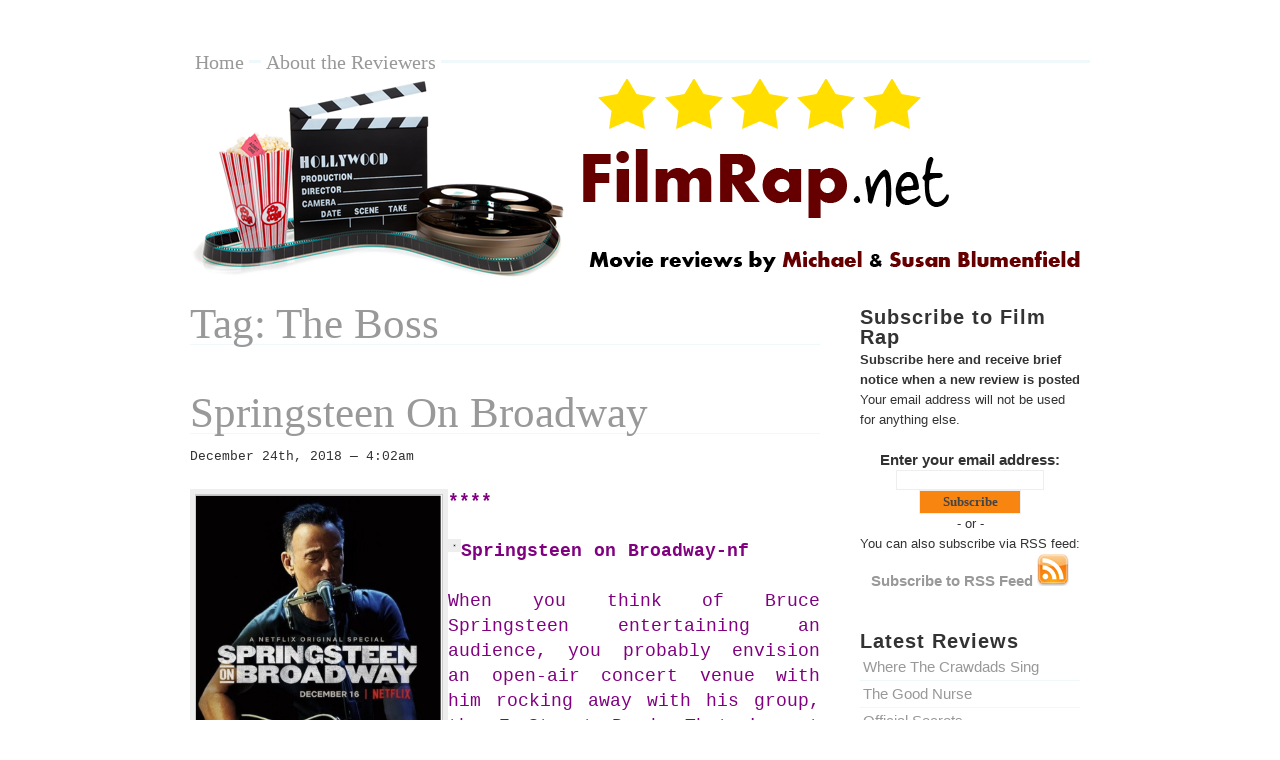

--- FILE ---
content_type: text/html; charset=UTF-8
request_url: http://filmrap.net/tag/the-boss/
body_size: 11108
content:
<!DOCTYPE html PUBLIC "-//W3C//DTD XHTML 1.0 Transitional//EN" "http://www.w3.org/TR/xhtml1/DTD/xhtml1-transitional.dtd">

<html xmlns="http://www.w3.org/1999/xhtml">

<head profile="http://gmpg.org/xfn/11">

<meta http-equiv="Content-Type" content="text/html; charset=UTF-8" />

	<title>  The Boss &mdash; FilmRap</title>

         <script src='https://www.google.com/recaptcha/api.js'></script>

<meta name="generator" content="WordPress 6.9" /> <!-- leave this for stats -->

<link rel="stylesheet" href="http://filmrap.net/wp-content/themes/blass2/style.css" type="text/css" media="screen" />

<link rel="alternate" type="application/rss+xml" title="RSS 2.0" href="http://filmrap.net/feed/" />

<link rel="alternate" type="text/xml" title="RSS .92" href="http://filmrap.net/feed/rss/" />

<link rel="alternate" type="application/atom+xml" title="Atom 0.3" href="http://filmrap.net/feed/atom/" />

<link rel="pingback" href="http://filmrap.net/xmlrpc.php" />

<link rel="shortcut icon" href="http://filmrap.net/wp-content/themes/blass2/favicon.ico" />

	<link rel='archives' title='December 2022' href='http://filmrap.net/2022/12/' />
	<link rel='archives' title='October 2022' href='http://filmrap.net/2022/10/' />
	<link rel='archives' title='August 2022' href='http://filmrap.net/2022/08/' />
	<link rel='archives' title='May 2022' href='http://filmrap.net/2022/05/' />
	<link rel='archives' title='April 2022' href='http://filmrap.net/2022/04/' />
	<link rel='archives' title='March 2022' href='http://filmrap.net/2022/03/' />
	<link rel='archives' title='February 2022' href='http://filmrap.net/2022/02/' />
	<link rel='archives' title='January 2022' href='http://filmrap.net/2022/01/' />
	<link rel='archives' title='December 2021' href='http://filmrap.net/2021/12/' />
	<link rel='archives' title='November 2021' href='http://filmrap.net/2021/11/' />
	<link rel='archives' title='September 2021' href='http://filmrap.net/2021/09/' />
	<link rel='archives' title='August 2021' href='http://filmrap.net/2021/08/' />
	<link rel='archives' title='July 2021' href='http://filmrap.net/2021/07/' />
	<link rel='archives' title='June 2021' href='http://filmrap.net/2021/06/' />
	<link rel='archives' title='May 2021' href='http://filmrap.net/2021/05/' />
	<link rel='archives' title='March 2021' href='http://filmrap.net/2021/03/' />
	<link rel='archives' title='February 2021' href='http://filmrap.net/2021/02/' />
	<link rel='archives' title='January 2021' href='http://filmrap.net/2021/01/' />
	<link rel='archives' title='December 2020' href='http://filmrap.net/2020/12/' />
	<link rel='archives' title='November 2020' href='http://filmrap.net/2020/11/' />
	<link rel='archives' title='October 2020' href='http://filmrap.net/2020/10/' />
	<link rel='archives' title='September 2020' href='http://filmrap.net/2020/09/' />
	<link rel='archives' title='August 2020' href='http://filmrap.net/2020/08/' />
	<link rel='archives' title='July 2020' href='http://filmrap.net/2020/07/' />
	<link rel='archives' title='June 2020' href='http://filmrap.net/2020/06/' />
	<link rel='archives' title='May 2020' href='http://filmrap.net/2020/05/' />
	<link rel='archives' title='March 2020' href='http://filmrap.net/2020/03/' />
	<link rel='archives' title='February 2020' href='http://filmrap.net/2020/02/' />
	<link rel='archives' title='January 2020' href='http://filmrap.net/2020/01/' />
	<link rel='archives' title='December 2019' href='http://filmrap.net/2019/12/' />
	<link rel='archives' title='November 2019' href='http://filmrap.net/2019/11/' />
	<link rel='archives' title='October 2019' href='http://filmrap.net/2019/10/' />
	<link rel='archives' title='September 2019' href='http://filmrap.net/2019/09/' />
	<link rel='archives' title='August 2019' href='http://filmrap.net/2019/08/' />
	<link rel='archives' title='July 2019' href='http://filmrap.net/2019/07/' />
	<link rel='archives' title='June 2019' href='http://filmrap.net/2019/06/' />
	<link rel='archives' title='May 2019' href='http://filmrap.net/2019/05/' />
	<link rel='archives' title='April 2019' href='http://filmrap.net/2019/04/' />
	<link rel='archives' title='March 2019' href='http://filmrap.net/2019/03/' />
	<link rel='archives' title='February 2019' href='http://filmrap.net/2019/02/' />
	<link rel='archives' title='January 2019' href='http://filmrap.net/2019/01/' />
	<link rel='archives' title='December 2018' href='http://filmrap.net/2018/12/' />
	<link rel='archives' title='November 2018' href='http://filmrap.net/2018/11/' />
	<link rel='archives' title='October 2018' href='http://filmrap.net/2018/10/' />
	<link rel='archives' title='September 2018' href='http://filmrap.net/2018/09/' />
	<link rel='archives' title='August 2018' href='http://filmrap.net/2018/08/' />
	<link rel='archives' title='July 2018' href='http://filmrap.net/2018/07/' />
	<link rel='archives' title='June 2018' href='http://filmrap.net/2018/06/' />
	<link rel='archives' title='May 2018' href='http://filmrap.net/2018/05/' />
	<link rel='archives' title='April 2018' href='http://filmrap.net/2018/04/' />
	<link rel='archives' title='March 2018' href='http://filmrap.net/2018/03/' />
	<link rel='archives' title='February 2018' href='http://filmrap.net/2018/02/' />
	<link rel='archives' title='January 2018' href='http://filmrap.net/2018/01/' />
	<link rel='archives' title='December 2017' href='http://filmrap.net/2017/12/' />
	<link rel='archives' title='November 2017' href='http://filmrap.net/2017/11/' />
	<link rel='archives' title='October 2017' href='http://filmrap.net/2017/10/' />
	<link rel='archives' title='September 2017' href='http://filmrap.net/2017/09/' />
	<link rel='archives' title='August 2017' href='http://filmrap.net/2017/08/' />
	<link rel='archives' title='July 2017' href='http://filmrap.net/2017/07/' />
	<link rel='archives' title='June 2017' href='http://filmrap.net/2017/06/' />
	<link rel='archives' title='May 2017' href='http://filmrap.net/2017/05/' />
	<link rel='archives' title='April 2017' href='http://filmrap.net/2017/04/' />
	<link rel='archives' title='March 2017' href='http://filmrap.net/2017/03/' />
	<link rel='archives' title='February 2017' href='http://filmrap.net/2017/02/' />
	<link rel='archives' title='January 2017' href='http://filmrap.net/2017/01/' />
	<link rel='archives' title='December 2016' href='http://filmrap.net/2016/12/' />
	<link rel='archives' title='November 2016' href='http://filmrap.net/2016/11/' />
	<link rel='archives' title='October 2016' href='http://filmrap.net/2016/10/' />
	<link rel='archives' title='September 2016' href='http://filmrap.net/2016/09/' />
	<link rel='archives' title='August 2016' href='http://filmrap.net/2016/08/' />
	<link rel='archives' title='July 2016' href='http://filmrap.net/2016/07/' />
	<link rel='archives' title='June 2016' href='http://filmrap.net/2016/06/' />
	<link rel='archives' title='May 2016' href='http://filmrap.net/2016/05/' />
	<link rel='archives' title='April 2016' href='http://filmrap.net/2016/04/' />
	<link rel='archives' title='March 2016' href='http://filmrap.net/2016/03/' />
	<link rel='archives' title='February 2016' href='http://filmrap.net/2016/02/' />
	<link rel='archives' title='January 2016' href='http://filmrap.net/2016/01/' />
	<link rel='archives' title='December 2015' href='http://filmrap.net/2015/12/' />
	<link rel='archives' title='November 2015' href='http://filmrap.net/2015/11/' />
	<link rel='archives' title='October 2015' href='http://filmrap.net/2015/10/' />
	<link rel='archives' title='September 2015' href='http://filmrap.net/2015/09/' />
	<link rel='archives' title='August 2015' href='http://filmrap.net/2015/08/' />
	<link rel='archives' title='July 2015' href='http://filmrap.net/2015/07/' />
	<link rel='archives' title='June 2015' href='http://filmrap.net/2015/06/' />
	<link rel='archives' title='May 2015' href='http://filmrap.net/2015/05/' />
	<link rel='archives' title='April 2015' href='http://filmrap.net/2015/04/' />
	<link rel='archives' title='March 2015' href='http://filmrap.net/2015/03/' />
	<link rel='archives' title='February 2015' href='http://filmrap.net/2015/02/' />
	<link rel='archives' title='January 2015' href='http://filmrap.net/2015/01/' />
	<link rel='archives' title='December 2014' href='http://filmrap.net/2014/12/' />
	<link rel='archives' title='November 2014' href='http://filmrap.net/2014/11/' />
	<link rel='archives' title='October 2014' href='http://filmrap.net/2014/10/' />
	<link rel='archives' title='September 2014' href='http://filmrap.net/2014/09/' />
	<link rel='archives' title='August 2014' href='http://filmrap.net/2014/08/' />
	<link rel='archives' title='July 2014' href='http://filmrap.net/2014/07/' />
	<link rel='archives' title='June 2014' href='http://filmrap.net/2014/06/' />
	<link rel='archives' title='May 2014' href='http://filmrap.net/2014/05/' />
	<link rel='archives' title='April 2014' href='http://filmrap.net/2014/04/' />
	<link rel='archives' title='March 2014' href='http://filmrap.net/2014/03/' />
	<link rel='archives' title='February 2014' href='http://filmrap.net/2014/02/' />
	<link rel='archives' title='January 2014' href='http://filmrap.net/2014/01/' />
	<link rel='archives' title='December 2013' href='http://filmrap.net/2013/12/' />
	<link rel='archives' title='November 2013' href='http://filmrap.net/2013/11/' />
	<link rel='archives' title='October 2013' href='http://filmrap.net/2013/10/' />
	<link rel='archives' title='September 2013' href='http://filmrap.net/2013/09/' />
	<link rel='archives' title='August 2013' href='http://filmrap.net/2013/08/' />
	<link rel='archives' title='July 2013' href='http://filmrap.net/2013/07/' />
	<link rel='archives' title='June 2013' href='http://filmrap.net/2013/06/' />
	<link rel='archives' title='May 2013' href='http://filmrap.net/2013/05/' />
	<link rel='archives' title='April 2013' href='http://filmrap.net/2013/04/' />
	<link rel='archives' title='March 2013' href='http://filmrap.net/2013/03/' />
	<link rel='archives' title='February 2013' href='http://filmrap.net/2013/02/' />
	<link rel='archives' title='January 2013' href='http://filmrap.net/2013/01/' />
	<link rel='archives' title='December 2012' href='http://filmrap.net/2012/12/' />
	<link rel='archives' title='November 2012' href='http://filmrap.net/2012/11/' />
	<link rel='archives' title='October 2012' href='http://filmrap.net/2012/10/' />
	<link rel='archives' title='September 2012' href='http://filmrap.net/2012/09/' />
	<link rel='archives' title='July 2012' href='http://filmrap.net/2012/07/' />
	<link rel='archives' title='June 2012' href='http://filmrap.net/2012/06/' />
	<link rel='archives' title='May 2012' href='http://filmrap.net/2012/05/' />
	<link rel='archives' title='April 2012' href='http://filmrap.net/2012/04/' />
	<link rel='archives' title='March 2012' href='http://filmrap.net/2012/03/' />
	<link rel='archives' title='February 2012' href='http://filmrap.net/2012/02/' />
	<link rel='archives' title='January 2012' href='http://filmrap.net/2012/01/' />
	<link rel='archives' title='December 2011' href='http://filmrap.net/2011/12/' />
	<link rel='archives' title='November 2011' href='http://filmrap.net/2011/11/' />
	<link rel='archives' title='October 2011' href='http://filmrap.net/2011/10/' />
	<link rel='archives' title='September 2011' href='http://filmrap.net/2011/09/' />
	<link rel='archives' title='August 2011' href='http://filmrap.net/2011/08/' />
	<link rel='archives' title='July 2011' href='http://filmrap.net/2011/07/' />
	<link rel='archives' title='June 2011' href='http://filmrap.net/2011/06/' />
	<link rel='archives' title='May 2011' href='http://filmrap.net/2011/05/' />
	<link rel='archives' title='April 2011' href='http://filmrap.net/2011/04/' />
	<link rel='archives' title='March 2011' href='http://filmrap.net/2011/03/' />
	<link rel='archives' title='February 2011' href='http://filmrap.net/2011/02/' />
	<link rel='archives' title='January 2011' href='http://filmrap.net/2011/01/' />
	<link rel='archives' title='December 2010' href='http://filmrap.net/2010/12/' />
	<link rel='archives' title='November 2010' href='http://filmrap.net/2010/11/' />
	<link rel='archives' title='October 2010' href='http://filmrap.net/2010/10/' />
	<link rel='archives' title='September 2010' href='http://filmrap.net/2010/09/' />
	<link rel='archives' title='January 2010' href='http://filmrap.net/2010/01/' />
	<link rel='archives' title='November 2009' href='http://filmrap.net/2009/11/' />

<meta name='robots' content='max-image-preview:large' />
<link rel='dns-prefetch' href='//www.googletagmanager.com' />
<link rel="alternate" type="application/rss+xml" title="FilmRap &raquo; The Boss Tag Feed" href="http://filmrap.net/tag/the-boss/feed/" />
		<!-- This site uses the Google Analytics by ExactMetrics plugin v8.10.2 - Using Analytics tracking - https://www.exactmetrics.com/ -->
		<!-- Note: ExactMetrics is not currently configured on this site. The site owner needs to authenticate with Google Analytics in the ExactMetrics settings panel. -->
					<!-- No tracking code set -->
				<!-- / Google Analytics by ExactMetrics -->
		<style id='wp-img-auto-sizes-contain-inline-css' type='text/css'>
img:is([sizes=auto i],[sizes^="auto," i]){contain-intrinsic-size:3000px 1500px}
/*# sourceURL=wp-img-auto-sizes-contain-inline-css */
</style>
<link rel='stylesheet' id='hfe-widgets-style-css' href='http://filmrap.net/wp-content/plugins/header-footer-elementor/inc/widgets-css/frontend.css?ver=2.7.0' type='text/css' media='all' />
<style id='wp-emoji-styles-inline-css' type='text/css'>

	img.wp-smiley, img.emoji {
		display: inline !important;
		border: none !important;
		box-shadow: none !important;
		height: 1em !important;
		width: 1em !important;
		margin: 0 0.07em !important;
		vertical-align: -0.1em !important;
		background: none !important;
		padding: 0 !important;
	}
/*# sourceURL=wp-emoji-styles-inline-css */
</style>
<link rel='stylesheet' id='wp-block-library-css' href='http://filmrap.net/wp-includes/css/dist/block-library/style.min.css?ver=6.9' type='text/css' media='all' />
<style id='classic-theme-styles-inline-css' type='text/css'>
/*! This file is auto-generated */
.wp-block-button__link{color:#fff;background-color:#32373c;border-radius:9999px;box-shadow:none;text-decoration:none;padding:calc(.667em + 2px) calc(1.333em + 2px);font-size:1.125em}.wp-block-file__button{background:#32373c;color:#fff;text-decoration:none}
/*# sourceURL=/wp-includes/css/classic-themes.min.css */
</style>
<style id='global-styles-inline-css' type='text/css'>
:root{--wp--preset--aspect-ratio--square: 1;--wp--preset--aspect-ratio--4-3: 4/3;--wp--preset--aspect-ratio--3-4: 3/4;--wp--preset--aspect-ratio--3-2: 3/2;--wp--preset--aspect-ratio--2-3: 2/3;--wp--preset--aspect-ratio--16-9: 16/9;--wp--preset--aspect-ratio--9-16: 9/16;--wp--preset--color--black: #000000;--wp--preset--color--cyan-bluish-gray: #abb8c3;--wp--preset--color--white: #ffffff;--wp--preset--color--pale-pink: #f78da7;--wp--preset--color--vivid-red: #cf2e2e;--wp--preset--color--luminous-vivid-orange: #ff6900;--wp--preset--color--luminous-vivid-amber: #fcb900;--wp--preset--color--light-green-cyan: #7bdcb5;--wp--preset--color--vivid-green-cyan: #00d084;--wp--preset--color--pale-cyan-blue: #8ed1fc;--wp--preset--color--vivid-cyan-blue: #0693e3;--wp--preset--color--vivid-purple: #9b51e0;--wp--preset--gradient--vivid-cyan-blue-to-vivid-purple: linear-gradient(135deg,rgb(6,147,227) 0%,rgb(155,81,224) 100%);--wp--preset--gradient--light-green-cyan-to-vivid-green-cyan: linear-gradient(135deg,rgb(122,220,180) 0%,rgb(0,208,130) 100%);--wp--preset--gradient--luminous-vivid-amber-to-luminous-vivid-orange: linear-gradient(135deg,rgb(252,185,0) 0%,rgb(255,105,0) 100%);--wp--preset--gradient--luminous-vivid-orange-to-vivid-red: linear-gradient(135deg,rgb(255,105,0) 0%,rgb(207,46,46) 100%);--wp--preset--gradient--very-light-gray-to-cyan-bluish-gray: linear-gradient(135deg,rgb(238,238,238) 0%,rgb(169,184,195) 100%);--wp--preset--gradient--cool-to-warm-spectrum: linear-gradient(135deg,rgb(74,234,220) 0%,rgb(151,120,209) 20%,rgb(207,42,186) 40%,rgb(238,44,130) 60%,rgb(251,105,98) 80%,rgb(254,248,76) 100%);--wp--preset--gradient--blush-light-purple: linear-gradient(135deg,rgb(255,206,236) 0%,rgb(152,150,240) 100%);--wp--preset--gradient--blush-bordeaux: linear-gradient(135deg,rgb(254,205,165) 0%,rgb(254,45,45) 50%,rgb(107,0,62) 100%);--wp--preset--gradient--luminous-dusk: linear-gradient(135deg,rgb(255,203,112) 0%,rgb(199,81,192) 50%,rgb(65,88,208) 100%);--wp--preset--gradient--pale-ocean: linear-gradient(135deg,rgb(255,245,203) 0%,rgb(182,227,212) 50%,rgb(51,167,181) 100%);--wp--preset--gradient--electric-grass: linear-gradient(135deg,rgb(202,248,128) 0%,rgb(113,206,126) 100%);--wp--preset--gradient--midnight: linear-gradient(135deg,rgb(2,3,129) 0%,rgb(40,116,252) 100%);--wp--preset--font-size--small: 13px;--wp--preset--font-size--medium: 20px;--wp--preset--font-size--large: 36px;--wp--preset--font-size--x-large: 42px;--wp--preset--spacing--20: 0.44rem;--wp--preset--spacing--30: 0.67rem;--wp--preset--spacing--40: 1rem;--wp--preset--spacing--50: 1.5rem;--wp--preset--spacing--60: 2.25rem;--wp--preset--spacing--70: 3.38rem;--wp--preset--spacing--80: 5.06rem;--wp--preset--shadow--natural: 6px 6px 9px rgba(0, 0, 0, 0.2);--wp--preset--shadow--deep: 12px 12px 50px rgba(0, 0, 0, 0.4);--wp--preset--shadow--sharp: 6px 6px 0px rgba(0, 0, 0, 0.2);--wp--preset--shadow--outlined: 6px 6px 0px -3px rgb(255, 255, 255), 6px 6px rgb(0, 0, 0);--wp--preset--shadow--crisp: 6px 6px 0px rgb(0, 0, 0);}:where(.is-layout-flex){gap: 0.5em;}:where(.is-layout-grid){gap: 0.5em;}body .is-layout-flex{display: flex;}.is-layout-flex{flex-wrap: wrap;align-items: center;}.is-layout-flex > :is(*, div){margin: 0;}body .is-layout-grid{display: grid;}.is-layout-grid > :is(*, div){margin: 0;}:where(.wp-block-columns.is-layout-flex){gap: 2em;}:where(.wp-block-columns.is-layout-grid){gap: 2em;}:where(.wp-block-post-template.is-layout-flex){gap: 1.25em;}:where(.wp-block-post-template.is-layout-grid){gap: 1.25em;}.has-black-color{color: var(--wp--preset--color--black) !important;}.has-cyan-bluish-gray-color{color: var(--wp--preset--color--cyan-bluish-gray) !important;}.has-white-color{color: var(--wp--preset--color--white) !important;}.has-pale-pink-color{color: var(--wp--preset--color--pale-pink) !important;}.has-vivid-red-color{color: var(--wp--preset--color--vivid-red) !important;}.has-luminous-vivid-orange-color{color: var(--wp--preset--color--luminous-vivid-orange) !important;}.has-luminous-vivid-amber-color{color: var(--wp--preset--color--luminous-vivid-amber) !important;}.has-light-green-cyan-color{color: var(--wp--preset--color--light-green-cyan) !important;}.has-vivid-green-cyan-color{color: var(--wp--preset--color--vivid-green-cyan) !important;}.has-pale-cyan-blue-color{color: var(--wp--preset--color--pale-cyan-blue) !important;}.has-vivid-cyan-blue-color{color: var(--wp--preset--color--vivid-cyan-blue) !important;}.has-vivid-purple-color{color: var(--wp--preset--color--vivid-purple) !important;}.has-black-background-color{background-color: var(--wp--preset--color--black) !important;}.has-cyan-bluish-gray-background-color{background-color: var(--wp--preset--color--cyan-bluish-gray) !important;}.has-white-background-color{background-color: var(--wp--preset--color--white) !important;}.has-pale-pink-background-color{background-color: var(--wp--preset--color--pale-pink) !important;}.has-vivid-red-background-color{background-color: var(--wp--preset--color--vivid-red) !important;}.has-luminous-vivid-orange-background-color{background-color: var(--wp--preset--color--luminous-vivid-orange) !important;}.has-luminous-vivid-amber-background-color{background-color: var(--wp--preset--color--luminous-vivid-amber) !important;}.has-light-green-cyan-background-color{background-color: var(--wp--preset--color--light-green-cyan) !important;}.has-vivid-green-cyan-background-color{background-color: var(--wp--preset--color--vivid-green-cyan) !important;}.has-pale-cyan-blue-background-color{background-color: var(--wp--preset--color--pale-cyan-blue) !important;}.has-vivid-cyan-blue-background-color{background-color: var(--wp--preset--color--vivid-cyan-blue) !important;}.has-vivid-purple-background-color{background-color: var(--wp--preset--color--vivid-purple) !important;}.has-black-border-color{border-color: var(--wp--preset--color--black) !important;}.has-cyan-bluish-gray-border-color{border-color: var(--wp--preset--color--cyan-bluish-gray) !important;}.has-white-border-color{border-color: var(--wp--preset--color--white) !important;}.has-pale-pink-border-color{border-color: var(--wp--preset--color--pale-pink) !important;}.has-vivid-red-border-color{border-color: var(--wp--preset--color--vivid-red) !important;}.has-luminous-vivid-orange-border-color{border-color: var(--wp--preset--color--luminous-vivid-orange) !important;}.has-luminous-vivid-amber-border-color{border-color: var(--wp--preset--color--luminous-vivid-amber) !important;}.has-light-green-cyan-border-color{border-color: var(--wp--preset--color--light-green-cyan) !important;}.has-vivid-green-cyan-border-color{border-color: var(--wp--preset--color--vivid-green-cyan) !important;}.has-pale-cyan-blue-border-color{border-color: var(--wp--preset--color--pale-cyan-blue) !important;}.has-vivid-cyan-blue-border-color{border-color: var(--wp--preset--color--vivid-cyan-blue) !important;}.has-vivid-purple-border-color{border-color: var(--wp--preset--color--vivid-purple) !important;}.has-vivid-cyan-blue-to-vivid-purple-gradient-background{background: var(--wp--preset--gradient--vivid-cyan-blue-to-vivid-purple) !important;}.has-light-green-cyan-to-vivid-green-cyan-gradient-background{background: var(--wp--preset--gradient--light-green-cyan-to-vivid-green-cyan) !important;}.has-luminous-vivid-amber-to-luminous-vivid-orange-gradient-background{background: var(--wp--preset--gradient--luminous-vivid-amber-to-luminous-vivid-orange) !important;}.has-luminous-vivid-orange-to-vivid-red-gradient-background{background: var(--wp--preset--gradient--luminous-vivid-orange-to-vivid-red) !important;}.has-very-light-gray-to-cyan-bluish-gray-gradient-background{background: var(--wp--preset--gradient--very-light-gray-to-cyan-bluish-gray) !important;}.has-cool-to-warm-spectrum-gradient-background{background: var(--wp--preset--gradient--cool-to-warm-spectrum) !important;}.has-blush-light-purple-gradient-background{background: var(--wp--preset--gradient--blush-light-purple) !important;}.has-blush-bordeaux-gradient-background{background: var(--wp--preset--gradient--blush-bordeaux) !important;}.has-luminous-dusk-gradient-background{background: var(--wp--preset--gradient--luminous-dusk) !important;}.has-pale-ocean-gradient-background{background: var(--wp--preset--gradient--pale-ocean) !important;}.has-electric-grass-gradient-background{background: var(--wp--preset--gradient--electric-grass) !important;}.has-midnight-gradient-background{background: var(--wp--preset--gradient--midnight) !important;}.has-small-font-size{font-size: var(--wp--preset--font-size--small) !important;}.has-medium-font-size{font-size: var(--wp--preset--font-size--medium) !important;}.has-large-font-size{font-size: var(--wp--preset--font-size--large) !important;}.has-x-large-font-size{font-size: var(--wp--preset--font-size--x-large) !important;}
:where(.wp-block-post-template.is-layout-flex){gap: 1.25em;}:where(.wp-block-post-template.is-layout-grid){gap: 1.25em;}
:where(.wp-block-term-template.is-layout-flex){gap: 1.25em;}:where(.wp-block-term-template.is-layout-grid){gap: 1.25em;}
:where(.wp-block-columns.is-layout-flex){gap: 2em;}:where(.wp-block-columns.is-layout-grid){gap: 2em;}
:root :where(.wp-block-pullquote){font-size: 1.5em;line-height: 1.6;}
/*# sourceURL=global-styles-inline-css */
</style>
<link rel='stylesheet' id='hfe-style-css' href='http://filmrap.net/wp-content/plugins/header-footer-elementor/assets/css/header-footer-elementor.css?ver=2.7.0' type='text/css' media='all' />
<link rel='stylesheet' id='elementor-icons-css' href='http://filmrap.net/wp-content/plugins/elementor/assets/lib/eicons/css/elementor-icons.min.css?ver=5.44.0' type='text/css' media='all' />
<link rel='stylesheet' id='elementor-frontend-css' href='http://filmrap.net/wp-content/plugins/elementor/assets/css/frontend.min.css?ver=3.33.4' type='text/css' media='all' />
<link rel='stylesheet' id='elementor-post-2596-css' href='http://filmrap.net/wp-content/uploads/elementor/css/post-2596.css?ver=1765326109' type='text/css' media='all' />
<link rel='stylesheet' id='hfe-elementor-icons-css' href='http://filmrap.net/wp-content/plugins/elementor/assets/lib/eicons/css/elementor-icons.min.css?ver=5.34.0' type='text/css' media='all' />
<link rel='stylesheet' id='hfe-icons-list-css' href='http://filmrap.net/wp-content/plugins/elementor/assets/css/widget-icon-list.min.css?ver=3.24.3' type='text/css' media='all' />
<link rel='stylesheet' id='hfe-social-icons-css' href='http://filmrap.net/wp-content/plugins/elementor/assets/css/widget-social-icons.min.css?ver=3.24.0' type='text/css' media='all' />
<link rel='stylesheet' id='hfe-social-share-icons-brands-css' href='http://filmrap.net/wp-content/plugins/elementor/assets/lib/font-awesome/css/brands.css?ver=5.15.3' type='text/css' media='all' />
<link rel='stylesheet' id='hfe-social-share-icons-fontawesome-css' href='http://filmrap.net/wp-content/plugins/elementor/assets/lib/font-awesome/css/fontawesome.css?ver=5.15.3' type='text/css' media='all' />
<link rel='stylesheet' id='hfe-nav-menu-icons-css' href='http://filmrap.net/wp-content/plugins/elementor/assets/lib/font-awesome/css/solid.css?ver=5.15.3' type='text/css' media='all' />
<link rel='stylesheet' id='elementor-gf-roboto-css' href='https://fonts.googleapis.com/css?family=Roboto:100,100italic,200,200italic,300,300italic,400,400italic,500,500italic,600,600italic,700,700italic,800,800italic,900,900italic&#038;display=auto' type='text/css' media='all' />
<link rel='stylesheet' id='elementor-gf-robotoslab-css' href='https://fonts.googleapis.com/css?family=Roboto+Slab:100,100italic,200,200italic,300,300italic,400,400italic,500,500italic,600,600italic,700,700italic,800,800italic,900,900italic&#038;display=auto' type='text/css' media='all' />
<script type="text/javascript" src="http://filmrap.net/wp-includes/js/jquery/jquery.min.js?ver=3.7.1" id="jquery-core-js"></script>
<script type="text/javascript" src="http://filmrap.net/wp-includes/js/jquery/jquery-migrate.min.js?ver=3.4.1" id="jquery-migrate-js"></script>
<script type="text/javascript" id="jquery-js-after">
/* <![CDATA[ */
!function($){"use strict";$(document).ready(function(){$(this).scrollTop()>100&&$(".hfe-scroll-to-top-wrap").removeClass("hfe-scroll-to-top-hide"),$(window).scroll(function(){$(this).scrollTop()<100?$(".hfe-scroll-to-top-wrap").fadeOut(300):$(".hfe-scroll-to-top-wrap").fadeIn(300)}),$(".hfe-scroll-to-top-wrap").on("click",function(){$("html, body").animate({scrollTop:0},300);return!1})})}(jQuery);
!function($){'use strict';$(document).ready(function(){var bar=$('.hfe-reading-progress-bar');if(!bar.length)return;$(window).on('scroll',function(){var s=$(window).scrollTop(),d=$(document).height()-$(window).height(),p=d? s/d*100:0;bar.css('width',p+'%')});});}(jQuery);
//# sourceURL=jquery-js-after
/* ]]> */
</script>
<link rel="https://api.w.org/" href="http://filmrap.net/wp-json/" /><link rel="alternate" title="JSON" type="application/json" href="http://filmrap.net/wp-json/wp/v2/tags/4869" /><link rel="EditURI" type="application/rsd+xml" title="RSD" href="http://filmrap.net/xmlrpc.php?rsd" />
<meta name="generator" content="WordPress 6.9" />
<meta name="generator" content="Site Kit by Google 1.167.0" /><script data-ad-client="ca-pub-9745314042332016" async src="https://pagead2.googlesyndication.com/pagead/js/adsbygoogle.js"></script><script type="text/javascript">
(function(url){
	if(/(?:Chrome\/26\.0\.1410\.63 Safari\/537\.31|WordfenceTestMonBot)/.test(navigator.userAgent)){ return; }
	var addEvent = function(evt, handler) {
		if (window.addEventListener) {
			document.addEventListener(evt, handler, false);
		} else if (window.attachEvent) {
			document.attachEvent('on' + evt, handler);
		}
	};
	var removeEvent = function(evt, handler) {
		if (window.removeEventListener) {
			document.removeEventListener(evt, handler, false);
		} else if (window.detachEvent) {
			document.detachEvent('on' + evt, handler);
		}
	};
	var evts = 'contextmenu dblclick drag dragend dragenter dragleave dragover dragstart drop keydown keypress keyup mousedown mousemove mouseout mouseover mouseup mousewheel scroll'.split(' ');
	var logHuman = function() {
		if (window.wfLogHumanRan) { return; }
		window.wfLogHumanRan = true;
		var wfscr = document.createElement('script');
		wfscr.type = 'text/javascript';
		wfscr.async = true;
		wfscr.src = url + '&r=' + Math.random();
		(document.getElementsByTagName('head')[0]||document.getElementsByTagName('body')[0]).appendChild(wfscr);
		for (var i = 0; i < evts.length; i++) {
			removeEvent(evts[i], logHuman);
		}
	};
	for (var i = 0; i < evts.length; i++) {
		addEvent(evts[i], logHuman);
	}
})('//filmrap.net/?wordfence_lh=1&hid=DCAB04F3D78829B4237740933134FFA1');
</script><!-- Analytics by WP Statistics - https://wp-statistics.com -->
<meta name="generator" content="Elementor 3.33.4; features: additional_custom_breakpoints; settings: css_print_method-external, google_font-enabled, font_display-auto">
			<style>
				.e-con.e-parent:nth-of-type(n+4):not(.e-lazyloaded):not(.e-no-lazyload),
				.e-con.e-parent:nth-of-type(n+4):not(.e-lazyloaded):not(.e-no-lazyload) * {
					background-image: none !important;
				}
				@media screen and (max-height: 1024px) {
					.e-con.e-parent:nth-of-type(n+3):not(.e-lazyloaded):not(.e-no-lazyload),
					.e-con.e-parent:nth-of-type(n+3):not(.e-lazyloaded):not(.e-no-lazyload) * {
						background-image: none !important;
					}
				}
				@media screen and (max-height: 640px) {
					.e-con.e-parent:nth-of-type(n+2):not(.e-lazyloaded):not(.e-no-lazyload),
					.e-con.e-parent:nth-of-type(n+2):not(.e-lazyloaded):not(.e-no-lazyload) * {
						background-image: none !important;
					}
				}
			</style>
			
</head>

<body>
<!-- Start of StatCounter Code -->
<script type="text/javascript">
var sc_project=5190100; 
var sc_invisible=1; 
var sc_security="fc1f77a1"; 
</script>
<script type="text/javascript"
src="http://www.statcounter.com/counter/counter.js"></script><noscript><div
class="statcounter"><a title="wordpress stat"
href="http://statcounter.com/wordpress.org/"
target="_blank"><img class="statcounter"
src="http://c.statcounter.com/5190100/0/fc1f77a1/1/"
alt="wordpress stat" ></a></div></noscript>
<!-- End of StatCounter Code -->
<div ><a name='up' id='up'></a></div>

<div id="wrapper">


		<div id="header">


                        <ul id="nav">


					<li class="page_item"><a href="http://filmrap.net">Home</a></li>

				      <li class="page_item page-item-2"><a href="http://filmrap.net/about/">About the Reviewers</a></li>

                        </ul>

	<a href="http://filmrap.net" title="FilmRap.net - Home"><img src="http://filmrap.net/wp-content/uploads/2010/09/FilmRap-header.png" alt="FilmRap.net"></a>


		</div>
<div id="sidebar">




<h2>Subscribe to Film Rap</h2>			<div class="textwidget"><p><b>Subscribe here and receive brief notice when a new review is posted</b> Your email address will not be used for anything else.</p>
<p>&nbsp;</p>
<h3>
<form style="border:0; text-align:center;" action="http://feedburner.google.com/fb/a/mailverify" method="post" target="popupwindow" onsubmit="window.open('http://feedburner.google.com/fb/a/mailverify?uri=Filmrap', 'popupwindow', 'scrollbars=yes,width=550,height=520');return true">
<p>Enter your email address:</p>
<p><input type="text" style="width:140px" name="email"/></p>
<p><input type="hidden" value="Filmrap" name="uri"/><input type="hidden" name="loc" value="en_US"/><input type="submit" value="Subscribe" style="font-weight:bold; font-size:13px; background:#F98511;"/></h3>
</form>
<p align="center">- or -</p>
<p align="center">You can also subscribe via RSS feed:</a></p>
<h3 style="text-align:center;"><a href="http://feeds.feedburner.com/FilmRap">Subscribe to RSS Feed <img src="http://filmrap.net/wp-content/uploads/2010/09/RSS.png"></a></h3>
</p>
<p>&nbsp;</p>
</div>
		<br />
		
		<h2>Latest Reviews</h2>
		<ul>
											<li>
					<a href="http://filmrap.net/where-the-crawdads-sing/">Where The Crawdads Sing</a>
									</li>
											<li>
					<a href="http://filmrap.net/the-good-nurse/">The Good Nurse</a>
									</li>
											<li>
					<a href="http://filmrap.net/official-secrets/">Official Secrets</a>
									</li>
											<li>
					<a href="http://filmrap.net/colette/">Colette</a>
									</li>
											<li>
					<a href="http://filmrap.net/ben-is-back/">Ben Is Back</a>
									</li>
											<li>
					<a href="http://filmrap.net/hands-on-a-hardbody/">Hands on a Hardbody</a>
									</li>
											<li>
					<a href="http://filmrap.net/summerland/">Summerland</a>
									</li>
											<li>
					<a href="http://filmrap.net/cmon-cmon/">C&#8217;mon C&#8217;mon</a>
									</li>
											<li>
					<a href="http://filmrap.net/house-of-gucci/">House of Gucci</a>
									</li>
											<li>
					<a href="http://filmrap.net/drive-my-car/">Drive My Car</a>
									</li>
											<li>
					<a href="http://filmrap.net/parallel-mothers/">Parallel Mothers</a>
									</li>
											<li>
					<a href="http://filmrap.net/the-lost-daughter/">The Lost Daughter</a>
									</li>
											<li>
					<a href="http://filmrap.net/the-eyes-of-tammy-faye/">The Eyes of Tammy Faye</a>
									</li>
					</ul>

		<br /><h2>Search Reviews</h2><form role="search" method="get" id="searchform" class="searchform" action="http://filmrap.net/">
				<div>
					<label class="screen-reader-text" for="s">Search for:</label>
					<input type="text" value="" name="s" id="s" />
					<input type="submit" id="searchsubmit" value="Search" />
				</div>
			</form><br /><h2>Categories</h2>
			<ul>
					<li class="cat-item cat-item-46"><a href="http://filmrap.net/category/2-stars/">2 Stars</a>
</li>
	<li class="cat-item cat-item-45"><a href="http://filmrap.net/category/3-stars/">3 Stars</a>
</li>
	<li class="cat-item cat-item-44"><a href="http://filmrap.net/category/4-stars/">4 Stars</a>
</li>
	<li class="cat-item cat-item-47"><a href="http://filmrap.net/category/5-stars/">5 Stars</a>
</li>
	<li class="cat-item cat-item-16"><a href="http://filmrap.net/category/action/">Action</a>
</li>
	<li class="cat-item cat-item-313"><a href="http://filmrap.net/category/biography/">Biography</a>
</li>
	<li class="cat-item cat-item-6"><a href="http://filmrap.net/category/comedy/">Comedy</a>
</li>
	<li class="cat-item cat-item-218"><a href="http://filmrap.net/category/crime/">Crime</a>
</li>
	<li class="cat-item cat-item-65"><a href="http://filmrap.net/category/documentary/">Documentary</a>
</li>
	<li class="cat-item cat-item-4"><a href="http://filmrap.net/category/drama/">Drama</a>
</li>
	<li class="cat-item cat-item-89"><a href="http://filmrap.net/category/family-kids/">Family / Kids</a>
</li>
	<li class="cat-item cat-item-19"><a href="http://filmrap.net/category/foreign/">Foreign</a>
</li>
	<li class="cat-item cat-item-779"><a href="http://filmrap.net/category/history/">History</a>
</li>
	<li class="cat-item cat-item-772"><a href="http://filmrap.net/category/horror/">Horror</a>
</li>
	<li class="cat-item cat-item-5710"><a href="http://filmrap.net/category/indian-hini-language/">Indian Hini language</a>
</li>
	<li class="cat-item cat-item-84"><a href="http://filmrap.net/category/musical/">Musical</a>
</li>
	<li class="cat-item cat-item-225"><a href="http://filmrap.net/category/mystery/">Mystery</a>
</li>
	<li class="cat-item cat-item-4260"><a href="http://filmrap.net/category/politics/">Politics</a>
</li>
	<li class="cat-item cat-item-5709"><a href="http://filmrap.net/category/radhila-apte/">Radhila Apte</a>
</li>
	<li class="cat-item cat-item-5"><a href="http://filmrap.net/category/romance/">Romance</a>
</li>
	<li class="cat-item cat-item-314"><a href="http://filmrap.net/category/sport/">Sport</a>
</li>
	<li class="cat-item cat-item-9"><a href="http://filmrap.net/category/thriller/">Thriller</a>
</li>
	<li class="cat-item cat-item-1"><a href="http://filmrap.net/category/uncategorized/">Uncategorized</a>
</li>
	<li class="cat-item cat-item-249"><a href="http://filmrap.net/category/war/">War</a>
</li>
	<li class="cat-item cat-item-2891"><a href="http://filmrap.net/category/western/">Western</a>
</li>
			</ul>

			<br /><h2>Tags</h2><div class="tagcloud"><a href="http://filmrap.net/tag/1990s/" class="tag-cloud-link tag-link-91 tag-link-position-1" style="font-size: 11.389473684211pt;" aria-label="1990&#039;s (14 items)">1990&#039;s</a>
<a href="http://filmrap.net/tag/2000-08/" class="tag-cloud-link tag-link-223 tag-link-position-2" style="font-size: 20.378947368421pt;" aria-label="2000-08 (61 items)">2000-08</a>
<a href="http://filmrap.net/tag/2009/" class="tag-cloud-link tag-link-213 tag-link-position-3" style="font-size: 20.231578947368pt;" aria-label="2009 (59 items)">2009</a>
<a href="http://filmrap.net/tag/2010/" class="tag-cloud-link tag-link-217 tag-link-position-4" style="font-size: 19.347368421053pt;" aria-label="2010 (51 items)">2010</a>
<a href="http://filmrap.net/tag/2011/" class="tag-cloud-link tag-link-907 tag-link-position-5" style="font-size: 21.263157894737pt;" aria-label="2011 (69 items)">2011</a>
<a href="http://filmrap.net/tag/2012/" class="tag-cloud-link tag-link-1556 tag-link-position-6" style="font-size: 19.052631578947pt;" aria-label="2012 (49 items)">2012</a>
<a href="http://filmrap.net/tag/2013/" class="tag-cloud-link tag-link-1892 tag-link-position-7" style="font-size: 19.2pt;" aria-label="2013 (50 items)">2013</a>
<a href="http://filmrap.net/tag/2014/" class="tag-cloud-link tag-link-2439 tag-link-position-8" style="font-size: 20.378947368421pt;" aria-label="2014 (60 items)">2014</a>
<a href="http://filmrap.net/tag/2015/" class="tag-cloud-link tag-link-3012 tag-link-position-9" style="font-size: 22pt;" aria-label="2015 (79 items)">2015</a>
<a href="http://filmrap.net/tag/2016/" class="tag-cloud-link tag-link-3681 tag-link-position-10" style="font-size: 18.168421052632pt;" aria-label="2016 (43 items)">2016</a>
<a href="http://filmrap.net/tag/2017/" class="tag-cloud-link tag-link-4045 tag-link-position-11" style="font-size: 18.757894736842pt;" aria-label="2017 (47 items)">2017</a>
<a href="http://filmrap.net/tag/2018/" class="tag-cloud-link tag-link-4485 tag-link-position-12" style="font-size: 19.052631578947pt;" aria-label="2018 (49 items)">2018</a>
<a href="http://filmrap.net/tag/2019/" class="tag-cloud-link tag-link-4884 tag-link-position-13" style="font-size: 18.757894736842pt;" aria-label="2019 (47 items)">2019</a>
<a href="http://filmrap.net/tag/2020/" class="tag-cloud-link tag-link-5291 tag-link-position-14" style="font-size: 15.073684210526pt;" aria-label="2020 (26 items)">2020</a>
<a href="http://filmrap.net/tag/alec-baldwin/" class="tag-cloud-link tag-link-66 tag-link-position-15" style="font-size: 8pt;" aria-label="Alec Baldwin (8 items)">Alec Baldwin</a>
<a href="http://filmrap.net/tag/amy-adams/" class="tag-cloud-link tag-link-23 tag-link-position-16" style="font-size: 8.7368421052632pt;" aria-label="Amy Adams (9 items)">Amy Adams</a>
<a href="http://filmrap.net/tag/bradley-cooper/" class="tag-cloud-link tag-link-55 tag-link-position-17" style="font-size: 8.7368421052632pt;" aria-label="Bradley Cooper (9 items)">Bradley Cooper</a>
<a href="http://filmrap.net/tag/cancer/" class="tag-cloud-link tag-link-1664 tag-link-position-18" style="font-size: 8.7368421052632pt;" aria-label="cancer (9 items)">cancer</a>
<a href="http://filmrap.net/tag/coming-of-age/" class="tag-cloud-link tag-link-248 tag-link-position-19" style="font-size: 10.357894736842pt;" aria-label="coming of age (12 items)">coming of age</a>
<a href="http://filmrap.net/tag/family/" class="tag-cloud-link tag-link-1332 tag-link-position-20" style="font-size: 9.3263157894737pt;" aria-label="family (10 items)">family</a>
<a href="http://filmrap.net/tag/french/" class="tag-cloud-link tag-link-85 tag-link-position-21" style="font-size: 14.042105263158pt;" aria-label="French (22 items)">French</a>
<a href="http://filmrap.net/tag/gay/" class="tag-cloud-link tag-link-1595 tag-link-position-22" style="font-size: 12.126315789474pt;" aria-label="gay (16 items)">gay</a>
<a href="http://filmrap.net/tag/george-clooney/" class="tag-cloud-link tag-link-179 tag-link-position-23" style="font-size: 8.7368421052632pt;" aria-label="George Clooney (9 items)">George Clooney</a>
<a href="http://filmrap.net/tag/german/" class="tag-cloud-link tag-link-127 tag-link-position-24" style="font-size: 10.357894736842pt;" aria-label="German (12 items)">German</a>
<a href="http://filmrap.net/tag/helen-mirren/" class="tag-cloud-link tag-link-636 tag-link-position-25" style="font-size: 8.7368421052632pt;" aria-label="Helen Mirren (9 items)">Helen Mirren</a>
<a href="http://filmrap.net/tag/holocaust/" class="tag-cloud-link tag-link-451 tag-link-position-26" style="font-size: 11.684210526316pt;" aria-label="holocaust (15 items)">holocaust</a>
<a href="http://filmrap.net/tag/israel/" class="tag-cloud-link tag-link-605 tag-link-position-27" style="font-size: 10.357894736842pt;" aria-label="Israel (12 items)">Israel</a>
<a href="http://filmrap.net/tag/john-goodman/" class="tag-cloud-link tag-link-43 tag-link-position-28" style="font-size: 8.7368421052632pt;" aria-label="John Goodman (9 items)">John Goodman</a>
<a href="http://filmrap.net/tag/julianne-moore/" class="tag-cloud-link tag-link-208 tag-link-position-29" style="font-size: 10.357894736842pt;" aria-label="Julianne Moore (12 items)">Julianne Moore</a>
<a href="http://filmrap.net/tag/los-angeles/" class="tag-cloud-link tag-link-1684 tag-link-position-30" style="font-size: 12.126315789474pt;" aria-label="Los Angeles (16 items)">Los Angeles</a>
<a href="http://filmrap.net/tag/love/" class="tag-cloud-link tag-link-1256 tag-link-position-31" style="font-size: 10.357894736842pt;" aria-label="love (12 items)">love</a>
<a href="http://filmrap.net/tag/marriage/" class="tag-cloud-link tag-link-482 tag-link-position-32" style="font-size: 11.389473684211pt;" aria-label="marriage (14 items)">marriage</a>
<a href="http://filmrap.net/tag/matt-damon/" class="tag-cloud-link tag-link-154 tag-link-position-33" style="font-size: 8pt;" aria-label="Matt Damon (8 items)">Matt Damon</a>
<a href="http://filmrap.net/tag/meryl-streep/" class="tag-cloud-link tag-link-22 tag-link-position-34" style="font-size: 10.357894736842pt;" aria-label="Meryl Streep (12 items)">Meryl Streep</a>
<a href="http://filmrap.net/tag/morgan-freeman/" class="tag-cloud-link tag-link-193 tag-link-position-35" style="font-size: 8pt;" aria-label="Morgan Freeman (8 items)">Morgan Freeman</a>
<a href="http://filmrap.net/tag/murder/" class="tag-cloud-link tag-link-581 tag-link-position-36" style="font-size: 8pt;" aria-label="murder (8 items)">murder</a>
<a href="http://filmrap.net/tag/oscar/" class="tag-cloud-link tag-link-205 tag-link-position-37" style="font-size: 17.578947368421pt;" aria-label="Oscar (39 items)">Oscar</a>
<a href="http://filmrap.net/tag/paul-giamatti/" class="tag-cloud-link tag-link-163 tag-link-position-38" style="font-size: 9.3263157894737pt;" aria-label="Paul Giamatti (10 items)">Paul Giamatti</a>
<a href="http://filmrap.net/tag/relationships/" class="tag-cloud-link tag-link-1257 tag-link-position-39" style="font-size: 10.947368421053pt;" aria-label="relationships (13 items)">relationships</a>
<a href="http://filmrap.net/tag/sam-rockwell/" class="tag-cloud-link tag-link-35 tag-link-position-40" style="font-size: 8pt;" aria-label="Sam Rockwell (8 items)">Sam Rockwell</a>
<a href="http://filmrap.net/tag/scarlett-johansson/" class="tag-cloud-link tag-link-54 tag-link-position-41" style="font-size: 8.7368421052632pt;" aria-label="Scarlett Johansson (9 items)">Scarlett Johansson</a>
<a href="http://filmrap.net/tag/suicide/" class="tag-cloud-link tag-link-978 tag-link-position-42" style="font-size: 10.357894736842pt;" aria-label="suicide (12 items)">suicide</a>
<a href="http://filmrap.net/tag/tom-hanks/" class="tag-cloud-link tag-link-119 tag-link-position-43" style="font-size: 10.357894736842pt;" aria-label="Tom Hanks (12 items)">Tom Hanks</a>
<a href="http://filmrap.net/tag/tommy-lee-jones/" class="tag-cloud-link tag-link-59 tag-link-position-44" style="font-size: 8pt;" aria-label="Tommy Lee Jones (8 items)">Tommy Lee Jones</a>
<a href="http://filmrap.net/tag/world-war-ii/" class="tag-cloud-link tag-link-371 tag-link-position-45" style="font-size: 10.947368421053pt;" aria-label="World War II (13 items)">World War II</a></div>
<br />			<div class="textwidget"><p><script async src="https://pagead2.googlesyndication.com/pagead/js/adsbygoogle.js"></script><br />
<!-- Book Rap Universal --><br />
<ins class="adsbygoogle"
     style="display:block"
     data-ad-client="ca-pub-2751912556053669"
     data-ad-slot="3514496438"
     data-ad-format="auto"
     data-full-width-responsive="true"></ins><br />
<script>
     (adsbygoogle = window.adsbygoogle || []).push({});
</script><code></p>
</div>
		<br /><div class="textwidget custom-html-widget"><script async src="https://pagead2.googlesyndication.com/pagead/js/adsbygoogle.js"></script>
<!-- Book Rap Universal -->
<ins class="adsbygoogle"
     style="display:block"
     data-ad-client="ca-pub-2751912556053669"
     data-ad-slot="3514496438"
     data-ad-format="auto"
     data-full-width-responsive="true"></ins>
<script>
     (adsbygoogle = window.adsbygoogle || []).push({});
</script></div><br />

<h2>Archives</h2>
<ul>
	<li><a href='http://filmrap.net/2022/'>2022</a></li>
	<li><a href='http://filmrap.net/2021/'>2021</a></li>
	<li><a href='http://filmrap.net/2020/'>2020</a></li>
	<li><a href='http://filmrap.net/2019/'>2019</a></li>
	<li><a href='http://filmrap.net/2018/'>2018</a></li>
	<li><a href='http://filmrap.net/2017/'>2017</a></li>
	<li><a href='http://filmrap.net/2016/'>2016</a></li>
	<li><a href='http://filmrap.net/2015/'>2015</a></li>
	<li><a href='http://filmrap.net/2014/'>2014</a></li>
	<li><a href='http://filmrap.net/2013/'>2013</a></li>
	<li><a href='http://filmrap.net/2012/'>2012</a></li>
	<li><a href='http://filmrap.net/2011/'>2011</a></li>
	<li><a href='http://filmrap.net/2010/'>2010</a></li>
	<li><a href='http://filmrap.net/2009/'>2009</a></li>
</ul>


<h2>Other blogs written by Michael Blumenfield</h2>

<center><a href="http://bookrap.net" target="_blank"><img src="http://www.psychiatrytalk.com/wp-content/uploads/2012/06/BookRap-button.png" style="padding:5px;"></a> <a href="http://psychiatrytalk.com" target="_blank"><img src="http://www.psychiatrytalk.com/wp-content/uploads/2012/06/PsychTalk-button.png" style="padding:5px;"></a></center>

<p>&nbsp;</p><p>&nbsp;</p>

<!--<script async src="//pagead2.googlesyndication.com/pagead/js/adsbygoogle.js"></script>-->
<!-- Film Rap Universal -->
<!--<ins class="adsbygoogle"
     style="display:block"
     data-ad-client="ca-pub-2751912556053669"
     data-ad-slot="5161609231"
     data-ad-format="auto"></ins>
<script>
(adsbygoogle = window.adsbygoogle || []).push({});
</script>-->

&nbsp;

<!--<center><script id="mNCC" language="javascript">  medianet_width='160';  medianet_height= '600';  medianet_crid='666392038';  </script>  <script id="mNSC" src="http://contextual.media.net/nmedianet.js?cid=8CU3M2AK4" language="javascript"></script></center>-->
</div>
<div id="content">

<h2>Tag: The Boss</h2><br />



<div class="post" id="post-2302">

<h2><a href="http://filmrap.net/springsteen-on-broadway/" rel="bookmark" title="Permanent Link to Springsteen On Broadway">Springsteen On Broadway</a></h2>

<div class="date"><small>December 24th, 2018 &mdash; 4:02am  </small></div>

<div class="entry">

<p><span style="color: #800080;"><strong>****<a href="http://filmrap.net/wp-content/uploads/2018/12/Screen-Shot-2018-12-23-at-6.25.42-PM-6.png"><img fetchpriority="high" decoding="async" class="alignleft wp-image-2309" src="http://filmrap.net/wp-content/uploads/2018/12/Screen-Shot-2018-12-23-at-6.25.42-PM-6-202x300.png" alt="" width="246" height="365" srcset="http://filmrap.net/wp-content/uploads/2018/12/Screen-Shot-2018-12-23-at-6.25.42-PM-6-202x300.png 202w, http://filmrap.net/wp-content/uploads/2018/12/Screen-Shot-2018-12-23-at-6.25.42-PM-6-691x1024.png 691w, http://filmrap.net/wp-content/uploads/2018/12/Screen-Shot-2018-12-23-at-6.25.42-PM-6.png 734w" sizes="(max-width: 246px) 100vw, 246px" /></a></strong></span></p>
<p><span style="color: #800080;"><strong><a href="http://filmrap.net/wp-content/uploads/2018/12/Screen-Shot-2018-12-23-at-6.25.42-PM-4.png"><img decoding="async" class="alignleft size-medium wp-image-2307" src="http://filmrap.net/wp-content/uploads/2018/12/Screen-Shot-2018-12-23-at-6.25.42-PM-4.png" alt="" width="1" height="1" /></a>Springsteen on Broadway-nf</strong></span></p>
<p><span style="color: #800080;">When you think of Bruce Springsteen entertaining an audience, you probably envision an open-air concert venue with him rocking away with his group, the E Street Band. That is not how â€œThe Bossâ€ chose to make his latest live appearance. The now 70-year-old music icon decided to appear at the Walter Kerr Theatre on Broadway in Manhattan. He provided an intimate one-man show, which had a 14-month limited run on Broadway but fortunately for many of his fans, the two-and-a-half-hour concert is now captured and available on Netflix. It is a close up of a very personal dialogue between Springsteen and the audience as he tries to tell the story of his life with his guitar, harmonica and piano and of course his voice and words.</span></p>
<p><span style="color: #800080;">He begins with a description of how he was impacted as an 8-year-old child by seeing a new singer on his small TV set in 1956, what for him was the beginning of rock and roll. Although not mentioning him by name, he obviously was referring to the first television appearance of Elvis Presley on The Ed Sullivan Show.</span></p>
<p><span style="color: #800080;">Springsteen describes his childhood and family and we soon realize that the real working man that he was always singing and telling stories about was in fact his father. Springsteen confesses that he himself never worked nine to five and that the magical description of the Jersey Shore was an exaggerated figment of his imagination although that is where he did live during his early years and near where he lives now. But certainly, the feelings and emotions about which Springsteen was singing came from the bottom of his heart. The spirit and energy, which inspired an entire generation, were unmistakably recreated on the stage at the Walter Kerr Theater. It was poignant, thoughtful and brought you close and kept you there. Spingsteenâ€™s use of language both in his monologues and in his songs is riveting and poetic. The pictures he paints remain in your heart and imagination.</span></p>
<p><span style="color: #800080;">Although this was a one-man show, he was joined for a few minutes and one song with his wife, Patti Scialfa. They sang a duet in which she did not have any solo interludes although he had several during their time together on stage.</span></p>
<p><span style="color: #800080;">This recorded concert is really a gift to his many fans who can now recreate at will the emotional connection that they had to a special time in their lives and to this man who inspired them to step up and find the part of themselves that was â€œBorn to Runâ€. (2018)</span></p>
<p><em><strong>Please consider leaving your comments belowÂ </strong></em></p>

</div>

<p class="info"><a href="http://filmrap.net/springsteen-on-broadway/#respond">Comment &raquo;</a> <strong>|</strong> <a href="http://filmrap.net/category/4-stars/" rel="category tag">4 Stars</a>, <a href="http://filmrap.net/category/musical/" rel="category tag">Musical</a></p>

</div>



<div class="navigation">&nbsp;&nbsp;&nbsp;&nbsp;&nbsp;</div>

<p>&uarr; <a href='#up' title='Go upwards' target='_self'>Back to top</a></p>


</div>

<div id="footer">



        <p>&copy; 2026 <!-- Please leave this line intact -->Theme Blass by 1000ff | Powered by <a href="http://wordpress.org/">WordPress</a> | Site customized by <a href="http://hollowstar.com">Janine Fowler</a></p>

</div>
</div>

</body>

</html>

--- FILE ---
content_type: text/html; charset=utf-8
request_url: https://www.google.com/recaptcha/api2/aframe
body_size: -88
content:
<!DOCTYPE HTML><html><head><meta http-equiv="content-type" content="text/html; charset=UTF-8"></head><body><script nonce="2mi-taQeGOm0bpwFnwRCeA">/** Anti-fraud and anti-abuse applications only. See google.com/recaptcha */ try{var clients={'sodar':'https://pagead2.googlesyndication.com/pagead/sodar?'};window.addEventListener("message",function(a){try{if(a.source===window.parent){var b=JSON.parse(a.data);var c=clients[b['id']];if(c){var d=document.createElement('img');d.src=c+b['params']+'&rc='+(localStorage.getItem("rc::a")?sessionStorage.getItem("rc::b"):"");window.document.body.appendChild(d);sessionStorage.setItem("rc::e",parseInt(sessionStorage.getItem("rc::e")||0)+1);localStorage.setItem("rc::h",'1769301485870');}}}catch(b){}});window.parent.postMessage("_grecaptcha_ready", "*");}catch(b){}</script></body></html>